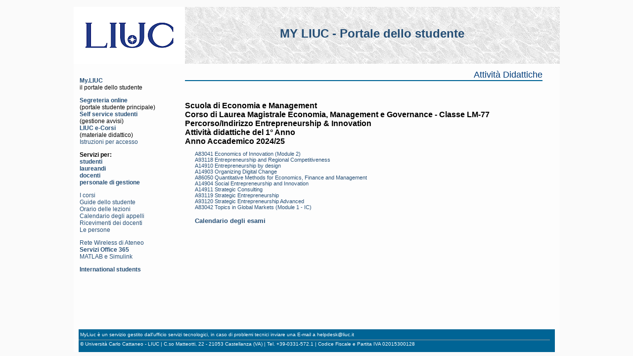

--- FILE ---
content_type: text/html
request_url: https://my.liuc.it/corsi/PDS.asp?AA=2024&C=LM77B&P=264&AC=1
body_size: 5036
content:

<!DOCTYPE html PUBLIC "-//W3C//DTD XHTML 1.1//EN" "http://www.w3.org/TR/xhtml11/DTD/xhtml11.dtd">
<html xmlns="http://www.w3.org/1999/xhtml">
<head>
<title>My LIUC - l'Intranet dell'Università Carlo Cattaneo</title>
<meta http-equiv="Content-Type" content="text/html; charset=iso-8859-1" />
<meta name="robots" content="all" />
<meta name="keywords" content="attività didattiche,corsi,insegnamenti,materie" />
<meta name="keywords" content="LIUC,comunità,competenze,opportunità" />
<meta name="author" content="Università Carlo Cattaneo - LIUC" />

<link rel="stylesheet" type="text/css" href="/css/main.css" />
<link rel="stylesheet" type="text/css" href="/css/myliuc.css" />

<link rel="shortcut icon" href="/favicon.ico" />
</head>


<body>

<div id="paginatot" style="clear:both; float:auto;">
<div id="header">
	<div style="float:left; width:225px">
		<a href="https://www.liuc.it" title="LIUC">
			<div oncontextmenu="return false;" style="float:left; width:225px; height:115px; background-image:url('/img/LogoLIUC_225.png');background-repeat:no-repeat;">
				<img src="/img/Trasp225x115.gif" />
			</div>
		</a>
	</div>
	<div id="menuChange">
		<p class="myTestata"><a href="https://my.liuc.it">MY LIUC - Portale dello studente</a></p>
	</div>
</div>
<div style="width:100%; clear:both;">

<div id="colonna-sx" class="column-sxstyle">
	<div class="box-sx">
		<div class="box-sx-nome">
			<span class="nome"><b><a href="/index.php">My.LIUC</a></b><br />il portale dello studente</span>
		</div>
	</div>
	<div class="box-sx">
		<b><a href="https://sol.liuc.it">Segreteria online</a></b><br />
		(portale studente principale)<br />
		<b><a href="https://self.liuc.it/">Self service studenti</a></b><br />
		(gestione avvisi)<br />
		<b><a href="https://ecorsi.liuc.it">LIUC e-Corsi</a></b><br />
		(materiale didattico)<br />
		<a href="http://biblio.liuc.it/pagineita.asp?codice=335">Istruzioni per accesso</a><br />
	</div>
	<div class="box-sx">
		<b>Servizi per:<br/>
		<a href="/servizi_studenti.asp">studenti</a><br />
		<a href="/servizi_laureandi.asp">laureandi</a><br />
		<a href="/servizi_docenti.asp">docenti</a><br />
		<a href="/servizi_personale.asp">personale di gestione</a><br/>
		</b>
	</div>
	<div class="box-sx">
		<a href="/corsi/default.asp">I corsi</a><br />
		<a href="/gs/default.asp">Guide dello studente</a><br />
		<a href="/orun/default.asp">Orario delle lezioni</a><br />
		<a href="/calend/default.asp">Calendario degli appelli</a><br />
		<a href="/ricevimenti/default.asp">Ricevimenti dei docenti</a><br />
		<a href="/persone/default.asp">Le persone</a><br />
	</div>
	<div class="box-sx">
		<a href="/wireless">Rete Wireless di Ateneo</a><br />
		<a href="/365"><b>Servizi Office 365</b></a><br />
		<a href="/365/mathworks.asp">MATLAB e Simulink</a><br />
	</div>
	<div class="box-sx">
		<a href="/english/default.asp"><b>International students</b></a>
	</div>
	
	<div class="box-sx">
		&nbsp;
	</div>
</div>


<div id="principaleunico" class="principale-style">
<!-- metti qui il testo della pagina -->
<h1>Attività Didattiche</h1>
<br /><p class="myTitolo">Scuola di Economia e Management<br />Corso di Laurea Magistrale Economia, Management e Governance - Classe LM-77<br />Percorso/Indirizzo Entrepreneurship & Innovation<br />Attività didattiche del 1° Anno<br />Anno Accademico 2024/25<br /></p><p class="myRientro"><a class='my' href="corso.asp?COD=A83041&amp;AA=2024">A83041 Economics of Innovation (Module 2)</a><br/><a class='my' href="corso.asp?COD=A93118&amp;AA=2024">A93118 Entrepreneurship and Regional Competitiveness</a><br/><a class='my' href="corso.asp?COD=A14910&amp;AA=2024">A14910 Entrepreneurship by design</a><br/><a class='my' href="corso.asp?COD=A14903&amp;AA=2024">A14903 Organizing Digital Change</a><br/><a class='my' href="corso.asp?COD=A86050&amp;AA=2024">A86050 Quantitative Methods for Economics, Finance and Management</a><br/><a class='my' href="corso.asp?COD=A14904&amp;AA=2024">A14904 Social Entrepreneurship and Innovation</a><br/><a class='my' href="corso.asp?COD=A14911&amp;AA=2024">A14911 Strategic Consulting</a><br/><a class='my' href="corso.asp?COD=A93119&amp;AA=2024">A93119 Strategic Entrepreneurship</a><br/><a class='my' href="corso.asp?COD=A93120&amp;AA=2024">A93120 Strategic Entrepreneurship Advanced</a><br/><a class='my' href="corso.asp?COD=A83042&amp;AA=2024">A83042 Topics in Global Markets (Module 1 - IC)</a><br/></p><p class="myRientroB"><a href="/calend/esami.asp?COD=LM77B&amp;AN=1">Calendario degli esami</a><br/></p>

<!-- fine testo pagina -->
</div>

<div id="spaziatura"></div>
<div id="fasciaFooter">
	<div id="footer">
		<div id="footerCentrale">
		MyLiuc &egrave; un servizio gestito dall'ufficio servizi tecnologici, in caso di problemi tecnici inviare una E-mail a <a href="mailto:helpdesk@liuc.it">helpdesk@liuc.it</a>
        </div>
  		<div id="footerUltimaRiga">
		© Università Carlo Cattaneo - LIUC | C.so Matteotti, 22 - 21053 Castellanza (VA) | Tel. +39-0331-572.1 | Codice Fiscale e Partita IVA 02015300128
		</div>
	</div>
</div>

</div>

</body>
</html>
